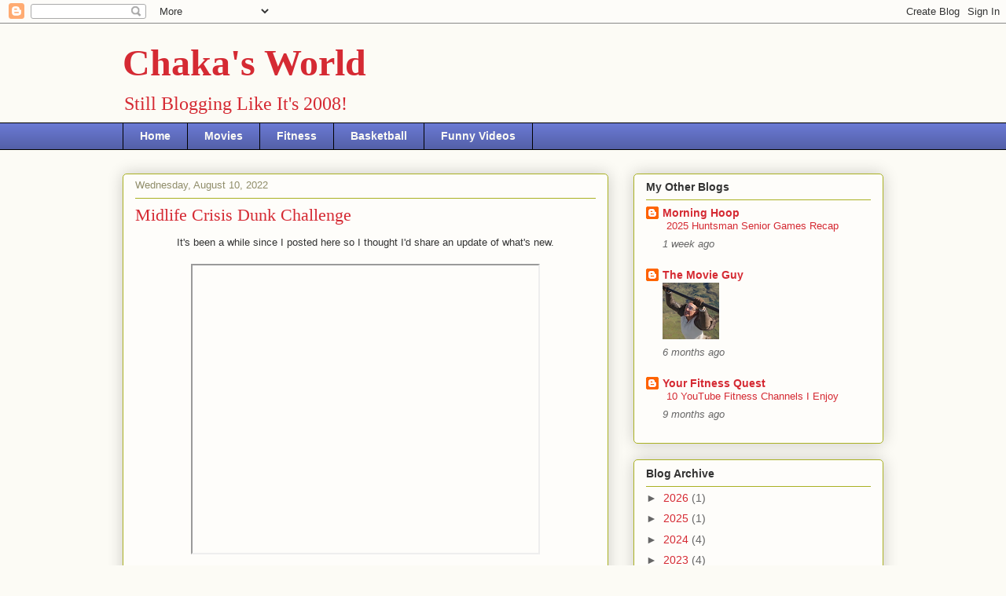

--- FILE ---
content_type: text/html; charset=utf-8
request_url: https://www.google.com/recaptcha/api2/aframe
body_size: 267
content:
<!DOCTYPE HTML><html><head><meta http-equiv="content-type" content="text/html; charset=UTF-8"></head><body><script nonce="iWv1zT0f_zYhM4bJNh5DsA">/** Anti-fraud and anti-abuse applications only. See google.com/recaptcha */ try{var clients={'sodar':'https://pagead2.googlesyndication.com/pagead/sodar?'};window.addEventListener("message",function(a){try{if(a.source===window.parent){var b=JSON.parse(a.data);var c=clients[b['id']];if(c){var d=document.createElement('img');d.src=c+b['params']+'&rc='+(localStorage.getItem("rc::a")?sessionStorage.getItem("rc::b"):"");window.document.body.appendChild(d);sessionStorage.setItem("rc::e",parseInt(sessionStorage.getItem("rc::e")||0)+1);localStorage.setItem("rc::h",'1768709190270');}}}catch(b){}});window.parent.postMessage("_grecaptcha_ready", "*");}catch(b){}</script></body></html>